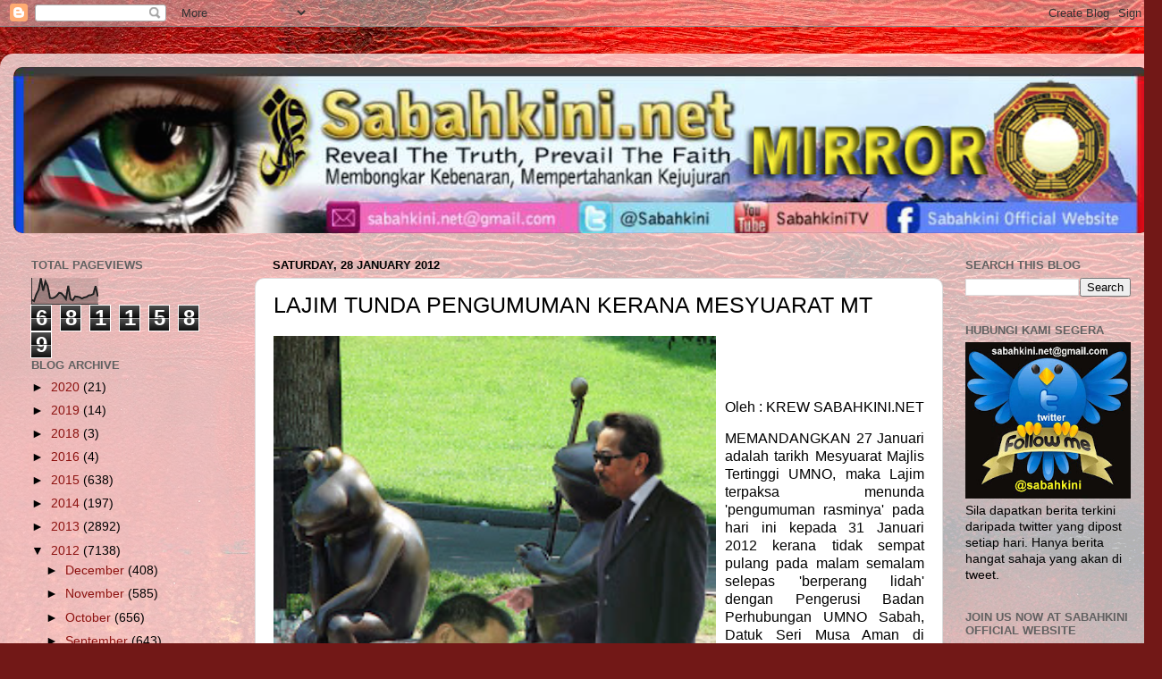

--- FILE ---
content_type: text/html; charset=UTF-8
request_url: https://sabahkinimirror.blogspot.com/b/stats?style=BLACK_TRANSPARENT&timeRange=ALL_TIME&token=APq4FmA3izJ1Ui7-kpeK9JfAi1U0Bcabfux8sY7JJc4aNL7kw3JvuD7fAraVLStSQHBW99LyaVuQZS0dUD2sc9watAYldoQ2Qg
body_size: -8
content:
{"total":6811589,"sparklineOptions":{"backgroundColor":{"fillOpacity":0.1,"fill":"#000000"},"series":[{"areaOpacity":0.3,"color":"#202020"}]},"sparklineData":[[0,17],[1,12],[2,38],[3,55],[4,100],[5,52],[6,88],[7,70],[8,24],[9,23],[10,26],[11,33],[12,44],[13,42],[14,33],[15,20],[16,71],[17,20],[18,15],[19,30],[20,29],[21,27],[22,22],[23,26],[24,28],[25,34],[26,35],[27,39],[28,70],[29,30]],"nextTickMs":27906}